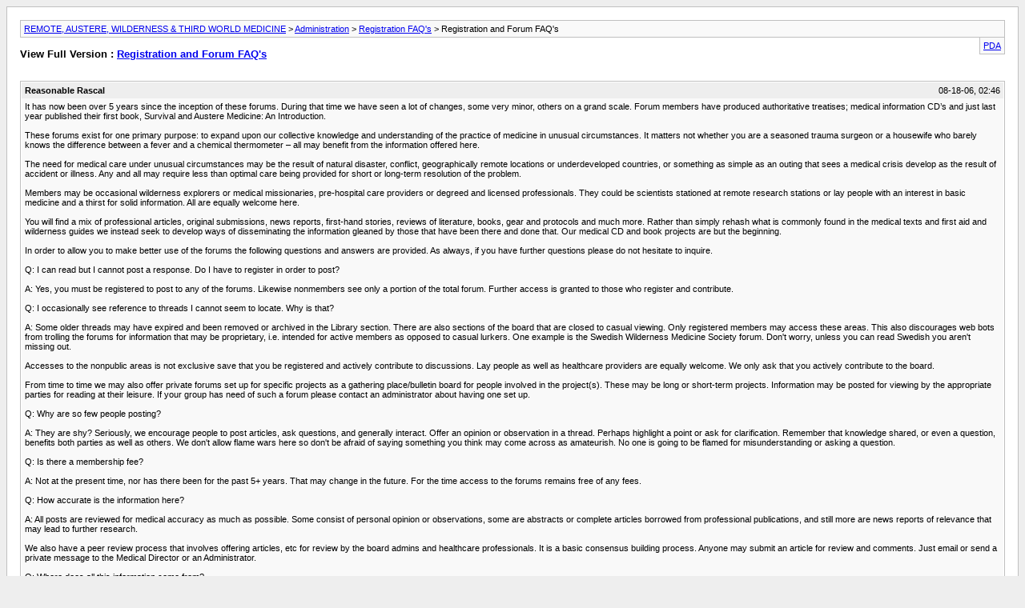

--- FILE ---
content_type: text/html; charset=ISO-8859-1
request_url: https://medtech.syrene.net/forum/archive/index.php/t-2866.html?s=1b715540bc9f8d0474eb3cdc899ff730
body_size: 5895
content:
<!DOCTYPE html PUBLIC "-//W3C//DTD XHTML 1.0 Transitional//EN" "https://www.w3.org/TR/xhtml1/DTD/xhtml1-transitional.dtd">
<html xmlns="https://www.w3.org/1999/xhtml" dir="ltr" lang="en">
<head>
	<meta http-equiv="Content-Type" content="text/html; charset=ISO-8859-1" />
	<meta name="keywords" content="medical, information, board, people, care, medicine, areas, forums, email, members, time, years, projects, forum, articles, remote, registered, wilderness, intended, post, review, contribute, interest, knowledge, private, administrator, research, access, register, books, providers, questions, basic, year, working, circumstances, personal, unusual, austere, overseas, travel, likewise, read, occasionally, learn, threads, rating, word, gladly, make" />
	<meta name="description" content="It has now been over 5 years since the inception of these forums. During that time we have seen a lot of changes, some very minor, others on a grand scale. Forum members have produced authoritative treatises; medical information CD’s and just last year published their first book, Survival and Austere Medicine: An Introduction. 
 
These forums exist for one primary purpose: to expand upon our collective knowledge and understanding of the practice of medicine in unusual circumstances. It matters" />
	
	<title> Registration and Forum FAQ's [Archive]  - REMOTE, AUSTERE, WILDERNESS & THIRD WORLD MEDICINE</title>
	<link rel="stylesheet" type="text/css" href="https://medtech.syrene.net/forum/archive/archive.css" />
</head>
<body>
<div class="pagebody">
<div id="navbar"><a href="https://medtech.syrene.net/forum/archive/index.php?s=282363641d37822a8dad7b619c244343">REMOTE, AUSTERE, WILDERNESS & THIRD WORLD MEDICINE</a> &gt; <a href="https://medtech.syrene.net/forum/archive/index.php/f-27.html?s=282363641d37822a8dad7b619c244343">Administration</a> &gt; <a href="https://medtech.syrene.net/forum/archive/index.php/f-25.html?s=282363641d37822a8dad7b619c244343">Registration FAQ's</a> &gt;  Registration and Forum FAQ's</div>
<hr />
<div class="pda"><a href="https://medtech.syrene.net/forum/archive/index.php/t-2866.html?s=282363641d37822a8dad7b619c244343&amp;pda=1" rel="nofollow">PDA</a></div>
<p class="largefont">View Full Version : <a href="https://medtech.syrene.net/forum/showthread.php?2866-Registration-and-Forum-FAQ-s&amp;s=282363641d37822a8dad7b619c244343">Registration and Forum FAQ's</a></p>
<hr />
<div class="floatcontainer">  </div><br />
<div class="post"><div class="posttop"><div class="username">Reasonable Rascal</div><div class="date">08-18-06, 02:46</div></div><div class="posttext">It has now been over 5 years since the inception of these forums. During that time we have seen a lot of changes, some very minor, others on a grand scale. Forum members have produced authoritative treatises; medical information CD’s and just last year published their first book, Survival and Austere Medicine: An Introduction.<br />
<br />
These forums exist for one primary purpose: to expand upon our collective knowledge and understanding of the practice of medicine in unusual circumstances. It matters not whether you are a seasoned trauma surgeon or a housewife who barely knows the difference between a fever and a chemical thermometer – all may benefit from the information offered here.<br />
<br />
The need for medical care under unusual circumstances may be the result of natural disaster, conflict, geographically remote locations or underdeveloped countries, or something as simple as an outing that sees a medical crisis develop as the result of accident or illness. Any and all may require less than optimal care being provided for short or long-term resolution of the problem.<br />
<br />
Members may be occasional wilderness explorers or medical missionaries, pre-hospital care providers or degreed and licensed professionals. They could be scientists stationed at remote research stations or lay people with an interest in basic medicine and a thirst for solid information. All are equally welcome here.<br />
<br />
You will find a mix of professional articles, original submissions, news reports, first-hand stories, reviews of literature, books, gear and protocols and much more. Rather than simply rehash what is commonly found in the medical texts and first aid and wilderness guides we instead seek to develop ways of disseminating the information gleaned by those that have been there and done that. Our medical CD and book projects are but the beginning.<br />
<br />
In order to allow you to make better use of the forums the following questions and answers are provided. As always, if you have further questions please do not hesitate to inquire.<br />
<br />
Q: I can read but I cannot post a response. Do I have to register in order to post? <br />
<br />
A: Yes, you must be registered to post to any of the forums. Likewise nonmembers see only a portion of the total forum. Further access is granted to those who register and contribute.<br />
<br />
Q: I occasionally see reference to threads I cannot seem to locate. Why is that? <br />
<br />
A: Some older threads may have expired and been removed or archived in the Library section. There are also sections of the board that are closed to casual viewing. Only registered members may access these areas. This also discourages web bots from trolling the forums for information that may be proprietary, i.e. intended for active members as opposed to casual lurkers. One example is the Swedish Wilderness Medicine Society forum. Don't worry, unless you can read Swedish you aren't missing out. <br />
<br />
Accesses to the nonpublic areas is not exclusive save that you be registered and actively contribute to discussions. Lay people as well as healthcare providers are equally welcome. We only ask that you actively contribute to the board.<br />
<br />
From time to time we may also offer private forums set up for specific projects as a gathering place/bulletin board for people involved in the project(s). These may be long or short-term projects. Information may be posted for viewing by the appropriate parties for reading at their leisure. If your group has need of such a forum please contact an administrator about having one set up. <br />
<br />
Q: Why are so few people posting?<br />
<br />
A: They are shy? Seriously, we encourage people to post articles, ask questions, and generally interact. Offer an opinion or observation in a thread. Perhaps highlight a point or ask for clarification. Remember that knowledge shared, or even a question, benefits both parties as well as others. We don't allow flame wars here so don't be afraid of saying something you think may come across as amateurish. No one is going to be flamed for misunderstanding or asking a question. <br />
<br />
Q: Is there a membership fee? <br />
<br />
A: Not at the present time, nor has there been for the past 5+ years. That may change in the future. For the time access to the forums remains free of any fees. <br />
<br />
Q: How accurate is the information here? <br />
<br />
A: All posts are reviewed for medical accuracy as much as possible. Some consist of personal opinion or observations, some are abstracts or complete articles borrowed from professional publications, and still more are news reports of relevance that may lead to further research. <br />
<br />
We also have a peer review process that involves offering articles, etc for review by the board admins and healthcare professionals. It is a basic consensus building process. Anyone may submit an article for review and comments. Just email or send a private message to the Medical Director or an Administrator.<br />
<br />
Q: Where does all this information come from? <br />
<br />
A: Sources such as Harvard's ProMed List, The New England Journal of Medicine, military sources, doctors, nurses, EMS providers, journals, books and more. References are often cited where applicable. Personal opinions and/or observations are stated as such.<br />
<br />
Q: What is the reason for this board? <br />
<br />
A: This is intended to be a gathering place for relevant information pertinent to its title, those areas being remote or austere conditions, wilderness and third world medicine. There is no other such dedicated site on the internet that I am aware of. <br />
<br />
Q: If I register am I going to start receiving a lot of email spam?<br />
<br />
A: There is no reason that you should. Email addresses are hidden for protection from spambots. You may also elect to not receive email from here in general, i.e. other members, and likewise with private messages. You may, however, receive the odd email or PM from a board administrator. That feature is used very selectively and is not abused, and never used commercially. We do not maintain email lists or sell email addresses. General emails may be sent 2-3 times a year, if that often.<br />
<br />
Q: What do you get out of this? <br />
<br />
A: Satisfaction knowing that I have done my best to assist as many people as possible to learn and prepare for their areas of interest and increased knowledge on my own part. I have been offering my limited medical knowledge across the net for nearly 8 years now. This is the culmination of those efforts, the ability to reach as many people as possible with the same information. <br />
<br />
I occasionally travel in remote areas, plan to do some overseas traveling, have participated in a few minor tactical missions as an EMS provider, and worked in hospitals as well as the field, so my personal interests are broad. This board reflects that, as we can all learn from each other. <br />
<br />
Other active members here have similar interests. They participate in overseas medical care and research projects, travel widely, or live in remote areas. The common denominator is interest in medical care under unusual conditions.<br />
<br />
Q: Why the novel? <br />
<br />
A: It is intended as a companion piece to another internet novel set in the same time and using the same basic scenario. The author was shooting up so many people I though an aid station was sorely needed. The overall intent is to instruct and make people think about austere medicine. The procedures, devices, methods, etc are all reasonably valid, with a little literary license tossed in for effect on occasion. <br />
<br />
Literary license is of course used for characters and some locations. The events take place in the year 2011, so they are entirely fictional. A future story may reflect a differing set of circumstances, but someone else chose the scenario so I'm working within their outline. <br />
<br />
Q: What is your interest in medicine? <br />
<br />
A: I am a Paramedic Specialist (enhanced scope of practice) and a Registered Nurse. I have 27 years of career experience including field medicine, rescue, haz-mat, ER, OR, long-term care and medical-surgical nursing. 12 of those years were spent in management positions comittant with regular patient care duties.  In other words I was always a working manager, working almost daily in patient care areas and involved with hands-on care.<br />
<br />
Q: Are there any real doctors who frequent this board? <br />
<br />
A: There are in fact but it is left to them to identify themselves as such if they so desire. No one needs to cite credentials unless they claim a particular level of expertise. More likely you will see the disclaimer &quot;I am not a doctor, but…&quot;. <br />
<br />
Q: May I contribute articles? <br />
<br />
A: Of course! If you are unsure feel free to forward an article or an idea and we'll gladly review it and respond, or edit it if you like. They are best prepared in Word or Word Perfect, edited then cut and pasted to the board. This is intended as a one-stop (as much as practical any way) medical preparedness resource. As such we gladly welcome contributions. <br />
<br />
Q: What is the key to the hemostat rating system on the books and such? <br />
<br />
A: It is scaled 0 - 5. 0 is use it for tinder but never, EVER actually consider using the info contained. An example would be the bio-war agent antibiotic dosing in Larry Wayne Harris' treatise. A 5-hemo rating would be for such as Wounds and Lacerations. Even a layperson may use it well and it rates a must have, above any number of first aid guides, etc. Spend your money on quality.<br />
<br />
Now, get busy and start learning!<br />
<br />
Reasonable Rascal</div></div><hr />

 
<div id="copyright">Powered by vBulletin&reg; Version 4.2.5 Copyright &copy; 2026 vBulletin Solutions Inc. All rights reserved.</div>
</div>
</body>
</html>